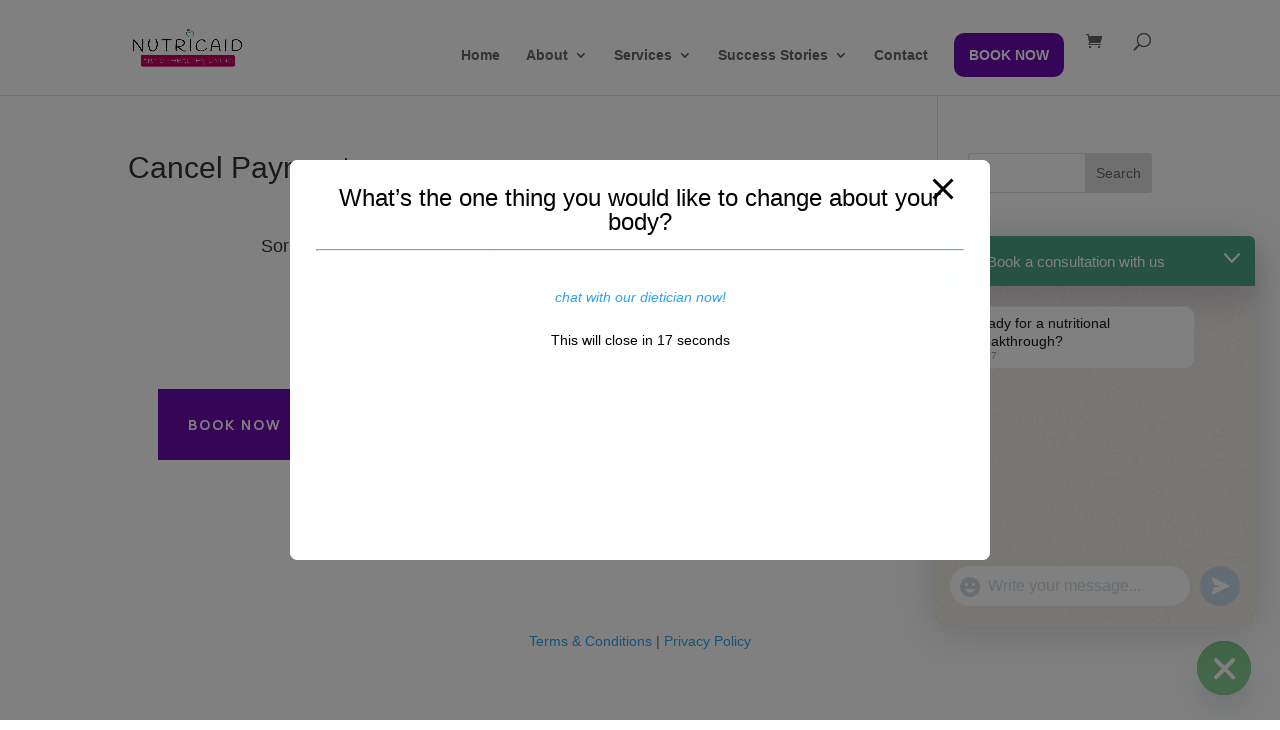

--- FILE ---
content_type: text/html; charset=utf-8
request_url: https://www.google.com/recaptcha/api2/aframe
body_size: 183
content:
<!DOCTYPE HTML><html><head><meta http-equiv="content-type" content="text/html; charset=UTF-8"></head><body><script nonce="2_rFJpE-N_OnkxwiLYJuWA">/** Anti-fraud and anti-abuse applications only. See google.com/recaptcha */ try{var clients={'sodar':'https://pagead2.googlesyndication.com/pagead/sodar?'};window.addEventListener("message",function(a){try{if(a.source===window.parent){var b=JSON.parse(a.data);var c=clients[b['id']];if(c){var d=document.createElement('img');d.src=c+b['params']+'&rc='+(localStorage.getItem("rc::a")?sessionStorage.getItem("rc::b"):"");window.document.body.appendChild(d);sessionStorage.setItem("rc::e",parseInt(sessionStorage.getItem("rc::e")||0)+1);localStorage.setItem("rc::h",'1768760246981');}}}catch(b){}});window.parent.postMessage("_grecaptcha_ready", "*");}catch(b){}</script></body></html>

--- FILE ---
content_type: text/css
request_url: https://www.thenutricaid.com/wp-content/et-cache/global/et-divi-customizer-global.min.css?ver=1766594093
body_size: -51
content:
#main-footer{height:0!important;overflow:hidden}.regbutton{background-color:#6A0DAD;color:#fff;padding:0!important;border-radius:10px}.regbutton:hover{background-color:#BA55D3;border-radius:5px}.regbutton a{padding:15px 15px 15px 15px!important;color:#fff!important}

--- FILE ---
content_type: text/css
request_url: https://www.thenutricaid.com/wp-content/et-cache/1135/et-core-unified-tb-1060-deferred-1135.min.css?ver=1767063814
body_size: 457
content:
.et_pb_row_0_tb_footer,body #page-container .et-db #et-boc .et-l .et_pb_row_0_tb_footer.et_pb_row,body.et_pb_pagebuilder_layout.single #page-container #et-boc .et-l .et_pb_row_0_tb_footer.et_pb_row,body.et_pb_pagebuilder_layout.single.et_full_width_page #page-container #et-boc .et-l .et_pb_row_0_tb_footer.et_pb_row{max-width:1280px}.et_pb_button_0_tb_footer_wrapper .et_pb_button_0_tb_footer,.et_pb_button_0_tb_footer_wrapper .et_pb_button_0_tb_footer:hover{padding-top:24px!important;padding-right:30px!important;padding-bottom:24px!important;padding-left:30px!important}body #page-container .et_pb_section .et_pb_button_0_tb_footer{color:#ffffff!important;border-width:0px!important;border-radius:0px;letter-spacing:2px;font-size:14px;font-family:'Manrope',Helvetica,Arial,Lucida,sans-serif!important;font-weight:700!important;text-transform:uppercase!important;background-color:#6a0dad}body #page-container .et_pb_section .et_pb_button_0_tb_footer:before,body #page-container .et_pb_section .et_pb_button_0_tb_footer:after{display:none!important}body #page-container .et_pb_section .et_pb_button_0_tb_footer:hover{background-image:initial;background-color:#ba55d3}.et_pb_button_0_tb_footer{transition:background-color 300ms ease 0ms}.et_pb_button_0_tb_footer,.et_pb_button_0_tb_footer:after{transition:all 300ms ease 0ms}.et_pb_blurb_0_tb_footer.et_pb_blurb .et_pb_module_header,.et_pb_blurb_0_tb_footer.et_pb_blurb .et_pb_module_header a,.et_pb_blurb_1_tb_footer.et_pb_blurb .et_pb_module_header,.et_pb_blurb_1_tb_footer.et_pb_blurb .et_pb_module_header a{font-family:'Merriweather',Georgia,"Times New Roman",serif;font-weight:700;font-size:15px;color:#ffaa00!important;line-height:1.5em}.et_pb_blurb_0_tb_footer.et_pb_blurb,.et_pb_blurb_1_tb_footer.et_pb_blurb,.et_pb_blurb_2_tb_footer.et_pb_blurb{font-family:'Manrope',Helvetica,Arial,Lucida,sans-serif;font-weight:500}.et_pb_blurb_0_tb_footer .et-pb-icon,.et_pb_blurb_1_tb_footer .et-pb-icon{font-size:16px;color:#ffaa00;font-family:ETmodules!important;font-weight:400!important}.et_pb_blurb_0_tb_footer .et_pb_blurb_content,.et_pb_blurb_1_tb_footer .et_pb_blurb_content,.et_pb_blurb_2_tb_footer .et_pb_blurb_content,.et_pb_blurb_3_tb_footer .et_pb_blurb_content{max-width:100%}.et_pb_blurb_2_tb_footer.et_pb_blurb .et_pb_module_header,.et_pb_blurb_2_tb_footer.et_pb_blurb .et_pb_module_header a{font-family:'Merriweather',Georgia,"Times New Roman",serif;font-weight:700;font-size:15px;color:#e66229!important;line-height:1.5em}.et_pb_blurb_2_tb_footer .et-pb-icon{font-size:16px;color:#e66229;font-family:ETmodules!important;font-weight:400!important}.et_pb_blurb_3_tb_footer.et_pb_blurb .et_pb_module_header,.et_pb_blurb_3_tb_footer.et_pb_blurb .et_pb_module_header a{font-family:'Merriweather',Georgia,"Times New Roman",serif;font-weight:700;font-size:15px;color:#3b5998!important;line-height:1.5em}.et_pb_blurb_3_tb_footer .et-pb-icon{font-size:16px;color:#3b5998;font-family:ETmodules!important;font-weight:400!important}ul.et_pb_social_media_follow_0_tb_footer{margin-top:-25px!important}.et_pb_social_media_follow_network_0_tb_footer a.icon{background-color:#3b5998!important}.et_pb_social_media_follow_network_1_tb_footer a.icon{background-color:#000000!important}.et_pb_social_media_follow_network_2_tb_footer a.icon{background-color:#ea2c59!important}.et_pb_social_media_follow_network_3_tb_footer a.icon{background-color:#007bb6!important}

--- FILE ---
content_type: application/javascript; charset=utf-8
request_url: https://fundingchoicesmessages.google.com/f/AGSKWxWoMFN5TpxyWA9KKFGzDh7jumKGQxDgnXY0g9okZn6cgPfanv7BZJbQ5YBGSWsTfUAg0gjxF3gQ-jcpLFXg-nDcvggAih491oAGi0N-5pjQsKTI7wsziG6-n-FECU6bNZLK18X29VcrPhQXUB59b3fl32Qf_TXxMaMP9f7zWaseZW9aBs6zRYaitVs=/_/adiframe?_onlinead_/livead--ads.generated./PageTopAD.
body_size: -1287
content:
window['e2e2f8de-e07b-4570-9586-93c963950b25'] = true;